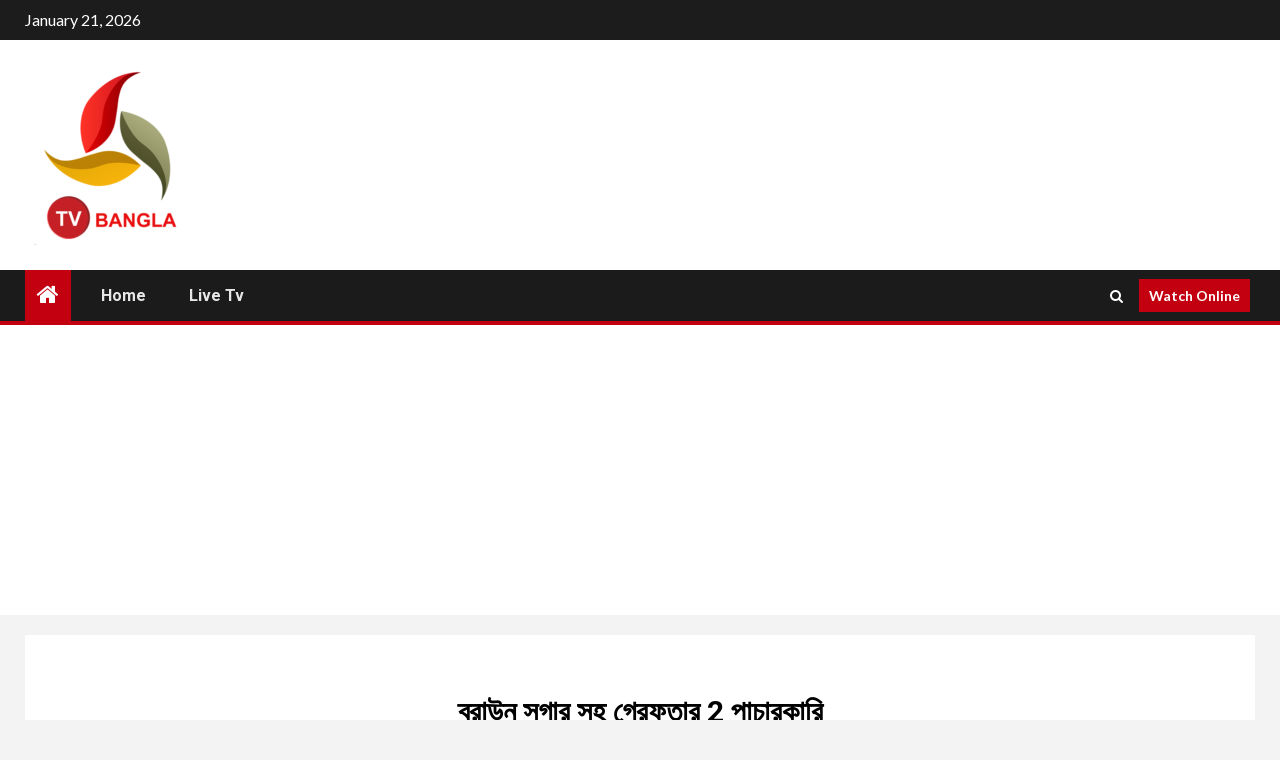

--- FILE ---
content_type: text/html; charset=utf-8
request_url: https://www.google.com/recaptcha/api2/aframe
body_size: 255
content:
<!DOCTYPE HTML><html><head><meta http-equiv="content-type" content="text/html; charset=UTF-8"></head><body><script nonce="acuDtgIPoPCmqFV4_hH2Jg">/** Anti-fraud and anti-abuse applications only. See google.com/recaptcha */ try{var clients={'sodar':'https://pagead2.googlesyndication.com/pagead/sodar?'};window.addEventListener("message",function(a){try{if(a.source===window.parent){var b=JSON.parse(a.data);var c=clients[b['id']];if(c){var d=document.createElement('img');d.src=c+b['params']+'&rc='+(localStorage.getItem("rc::a")?sessionStorage.getItem("rc::b"):"");window.document.body.appendChild(d);sessionStorage.setItem("rc::e",parseInt(sessionStorage.getItem("rc::e")||0)+1);localStorage.setItem("rc::h",'1769358111105');}}}catch(b){}});window.parent.postMessage("_grecaptcha_ready", "*");}catch(b){}</script></body></html>